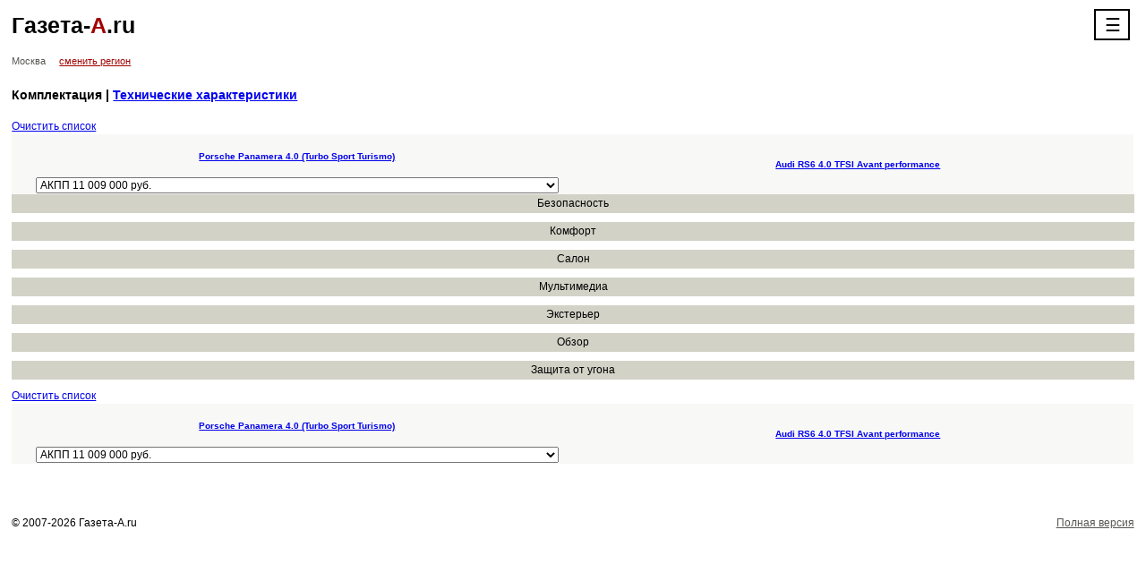

--- FILE ---
content_type: text/html; charset=UTF-8
request_url: https://www.m.gazeta-a.ru/compare/complect/1002277/0_8082/
body_size: 3042
content:
<!DOCTYPE html>
        <!--[if lt IE 7]>      <html class="no-js lt-ie9 lt-ie8 lt-ie7"> <![endif]-->
        <!--[if IE 7]>         <html class="no-js lt-ie9 lt-ie8"> <![endif]-->
        <!--[if IE 8]>         <html class="no-js lt-ie9"> <![endif]-->
        <!--[if gt IE 8]><!--> <html class="no-js"> <!--<![endif]-->
        <head><meta charset="utf-8">
            <meta http-equiv="X-UA-Compatible" content="IE=edge,chrome=1">
            <title>Сравнение Porsche Panamera 4.0 (Turbo Sport Turismo)  и Audi RS6 4.0 TFSI Avant performance Цены нет  | Мобильная версия</title>
            <meta name="description" content="Сравнение Porsche Panamera 4.0 (Turbo Sport Turismo)  и Audi RS6 4.0 TFSI Avant performance Цены нет " />
            <meta name="keywords" content="Сравнение Porsche Panamera 4.0 (Turbo Sport Turismo)  и Audi RS6 4.0 TFSI Avant performance Цены нет " />
            <meta name="viewport" content="width=device-width, initial-scale=1">
            <link rel="stylesheet" href="https://s.gazeta-a.ru/include/css/main.css">
            <link rel="stylesheet" href="https://s.gazeta-a.ru/include/css/pushy.css">
            <link rel="canonical" href="https://www.gazeta-a.ru/compare/complect/1002277/0_8082/">
            <!--[if lt IE 9]>
                <script async src="https://s.gazeta-a.ru/include/js/vendor/html5shiv.js"></script>
            <![endif]-->
            
        <script async type="text/javascript" src="https://s.gazeta-a.ru/include/js/jquery-1.7.1.min.js"></script>
        <script async type="text/javascript" src="https://s.gazeta-a.ru/include/js/net.js"></script>
        <script async type="text/javascript" src="https://s.gazeta-a.ru/include/js/compare.js"></script>
        <script async type="text/javascript" src="https://s.gazeta-a.ru/include/js/json.js"></script>
    	<script type="text/javascript" src="https://s.gazeta-a.ru/include/js/ajax.js"></script>
    	<script type="text/javascript">var ajax = new Ajax( "POST", "https://www.m.gazeta-a.ru/s.php", false, false );
function x_selectAction() { ajax.callFunction( 'selectAction', x_selectAction.arguments ) }
function x_wheels() { ajax.callFunction( 'wheels', x_wheels.arguments ) }
</script>
<!-- Yandex.Metrika counter -->
<script type="text/javascript" >
   (function(m,e,t,r,i,k,a){m[i]=m[i]||function(){(m[i].a=m[i].a||[]).push(arguments)};
   m[i].l=1*new Date();k=e.createElement(t),a=e.getElementsByTagName(t)[0],k.async=1,k.src=r,a.parentNode.insertBefore(k,a)})
   (window, document, "script", "https://mc.yandex.ru/metrika/tag.js", "ym");

   ym(41239649, "init", {
        id:41239649,
        clickmap:true,
        trackLinks:true,
        accurateTrackBounce:true,
        webvisor:true,
        trackHash:true
   });
</script>
<noscript><div><img src="https://mc.yandex.ru/watch/41239649" style="position:absolute; left:-9999px;" alt="" /></div></noscript>
<!-- /Yandex.Metrika counter -->



        </head>

        <body>

        <div class="b-container">
            <!-- b-header -->
            <header class="b-header">
               <div class="b-header__logo">
                    <a href="/" class="b-header__logo__link">Газета-<span class="b-header__logo__link_hlight">А</span>.ru</a>
                </div>
                <!-- b-nav -->
        <!-- Pushy Menu -->
        <nav class="pushy pushy-right">
            <div class="pushy-content">
                <ul>
                    <!-- Submenu -->
                    <li class="pushy-link"><a href="http://www.gazeta-a.ru/compare/complect/1002277/0_8082/?fullver=1">Полная версия</a></li>
                    <li class="pushy-link"><a href="https://www.m.gazeta-a.ru/autosearch/msk/">Цены</a></li>
                    <li class="pushy-link"><a href="https://www.m.gazeta-a.ru/autocatalog/">Авто</a></li>
                    <li class="pushy-link"><a href="https://www.m.gazeta-a.ru/news/">Новости</a></li>
                    <li class="pushy-link"><a href="https://www.m.gazeta-a.ru/sale/msk/">Фирмы</a></li>
                    <li class="pushy-link"><a href="https://www.m.gazeta-a.ru/compare/">Сравнение</a></li>
                    <li class="pushy-link"><a href="https://www.m.gazeta-a.ru/gibdd/pdd_test/">ПДД</a></li>
                    <li class="pushy-link"><a href="https://www.m.gazeta-a.ru/gibdd/pdd_test/test/">Экзамен ПДД</a></li>
                    <li class="pushy-link"><a href="https://www.m.gazeta-a.ru/base/">Автоликбез</a></li>
                    <li class="pushy-link"><a href="https://www.m.gazeta-a.ru/gibdd/table/">Штрафы</a></li>
                    <li class="pushy-link"><a href="https://www.m.gazeta-a.ru/gibdd/region/">Коды регионов</a></li>
                    <li class="pushy-link"><a href="https://www.m.gazeta-a.ru/autotravel/">Автопутешествия</a></li>
                    <li class="pushy-link"><a href="https://www.m.gazeta-a.ru/nalog/">Налог</a></li>
                   
                </ul>
                <div class="p-social">
                <a target="__blank" href="https://twitter.com/#!/Smetov_Sergey"><img src="https://www.gazeta-a.ru/pic/tw.jpg"></a>
                <a target="__blank" href="https://www.facebook.com/pages/Газета-Аru/1414812812096912"><img src="https://www.gazeta-a.ru/pic/fb.jpg"></a>
                <a target="__blank" href="https://vk.com/club65317515"><img src="https://www.gazeta-a.ru/pic/m_vk.jpg"></a>
                </div>
            </div>
        </nav>

        <!-- Site Overlay -->
        <div class="site-overlay"></div>

        <div class="b-header__menu">
            <center><button class="menu-btn">&#9776;</button></center>
        </div><!-- /b-nav -->
                </header>
            <!-- /b-header -->

            <div class="b-region">
                <span class="b-region__current">Москва</span>
                <a href="https://www.m.gazeta-a.ru/change_region/" class="b-link b-region__change">сменить регион</a>
            </div>
            
            
            <!-- b-content -->
            
            <section class="b-content">
        <div class="b-car">
            <h2 class="b-title">Комплектация | <a href="https://www.m.gazeta-a.ru/compare/items/9123/8082/">Технические характеристики</a></h2>
            <div class="b-car__options b-car__options_intext b-table-w-header">
                <a class="compare-add" href="https://www.m.gazeta-a.ru/compare/delall/">Очистить список</a><table class="b-car__comp__table bb-table-w-header__table b-table_stripped"><tr><td align="center" width="50%">
                    <h5><a href="https://www.m.gazeta-a.ru/autocatalog/Porsche/Panamera/Turbo_Sport_Turismo/">Porsche Panamera 4.0 (Turbo Sport Turismo)</a></h5><select 
                    class="complect-select" 
                    onChange="window.location.href='https://www.m.gazeta-a.ru/compare/complect/0_8082/'+this.value+'/';"><option value="1002277" selected> АКПП 11 009 000 руб.</option></select></td><td align="center" width="50%">
                    <h5><a href="https://www.m.gazeta-a.ru/autocatalog/Audi/RS6/40_TFSI_Avant_performance/">Audi RS6 4.0 TFSI Avant performance</a></h5></td></tr></table><header class="b-table-w-header__head b-gray-head">Безопасность</header><table class="b-car__comp__table bb-table-w-header__table b-table_stripped"><tr></tr></table><header class="b-table-w-header__head b-gray-head">Комфорт</header><table class="b-car__comp__table bb-table-w-header__table b-table_stripped"><tr></tr></table><header class="b-table-w-header__head b-gray-head">Салон</header><table class="b-car__comp__table bb-table-w-header__table b-table_stripped"><tr></tr></table><header class="b-table-w-header__head b-gray-head">Мультимедиа</header><table class="b-car__comp__table bb-table-w-header__table b-table_stripped"><tr></tr></table><header class="b-table-w-header__head b-gray-head">Экстерьер</header><table class="b-car__comp__table bb-table-w-header__table b-table_stripped"><tr></tr></table><header class="b-table-w-header__head b-gray-head">Обзор</header><table class="b-car__comp__table bb-table-w-header__table b-table_stripped"><tr></tr></table><header class="b-table-w-header__head b-gray-head">Защита от угона</header><table class="b-car__comp__table bb-table-w-header__table b-table_stripped"><tr></tr></table><a class="compare-add" href="https://www.m.gazeta-a.ru/compare/delall/">Очистить список</a><table class="b-car__comp__table bb-table-w-header__table b-table_stripped"><tr><td align="center" width="50%">
                    <h5><a href="https://www.m.gazeta-a.ru/autocatalog/Porsche/Panamera/Turbo_Sport_Turismo/">Porsche Panamera 4.0 (Turbo Sport Turismo)</a></h5><select 
                    class="complect-select" 
                    onChange="window.location.href='https://www.m.gazeta-a.ru/compare/complect/0_8082/'+this.value+'/';"><option value="1002277" selected> АКПП 11 009 000 руб.</option></select></td><td align="center" width="50%">
                    <h5><a href="https://www.m.gazeta-a.ru/autocatalog/Audi/RS6/40_TFSI_Avant_performance/">Audi RS6 4.0 TFSI Avant performance</a></h5></td></tr></table></div>
        </div></section>
            <!-- /b-content -->
            <!-- b-footer -->
            <footer class="b-footer">
         <br><!-- Yandex.RTB R-A-38661-20 -->
<div id="yandex_rtb_R-A-38661-20"></div>
<script type="text/javascript">
    (function(w, d, n, s, t) {
        w[n] = w[n] || [];
        w[n].push(function() {
            Ya.Context.AdvManager.render({
                blockId: "R-A-38661-20",
                renderTo: "yandex_rtb_R-A-38661-20",
                async: true
            });
        });
        t = d.getElementsByTagName("script")[0];
        s = d.createElement("script");
        s.type = "text/javascript";
        s.src = "//an.yandex.ru/system/context.js";
        s.async = true;
        t.parentNode.insertBefore(s, t);
    })(this, this.document, "yandexContextAsyncCallbacks");
</script><br>           
                <div class="b-footer__content">
                    <div class="b-footer__content__copyright g-grid6">© 2007-2026 Газета-А.ru</div>
                    <div class="b-footer__content__full g-grid6">
                    	<!--LiveInternet counter--><script type="text/javascript"><!--
    new Image().src = "//counter.yadro.ru/hit?r"+
        escape(document.referrer)+((typeof(screen)=="undefined")?"":
            ";s"+screen.width+"*"+screen.height+"*"+(screen.colorDepth?
                screen.colorDepth:screen.pixelDepth))+";u"+escape(document.URL)+
        ";"+Math.random();//--></script><!--/LiveInternet--><a href="http://www.gazeta-a.ru/compare/complect/1002277/0_8082/?fullver=1" class="b-link" rel="nofollow">Полная версия</a>
                    </div>
                </div>
            </footer>
            <!-- /b-footer -->
        </div><script>window.jQuery || document.write('<script src="https://s.gazeta-a.ru/include/js/vendor/jquery-1.9.0.min.js"><\/script>')</script>
        <script src="https://s.gazeta-a.ru/include/js/vendor/pushy.min.js"></script>
        <script src="https://s.gazeta-a.ru/include/js/plugins.js"></script>
        <script src="https://s.gazeta-a.ru/include/js/main.js"></script>
    </body>
</html>